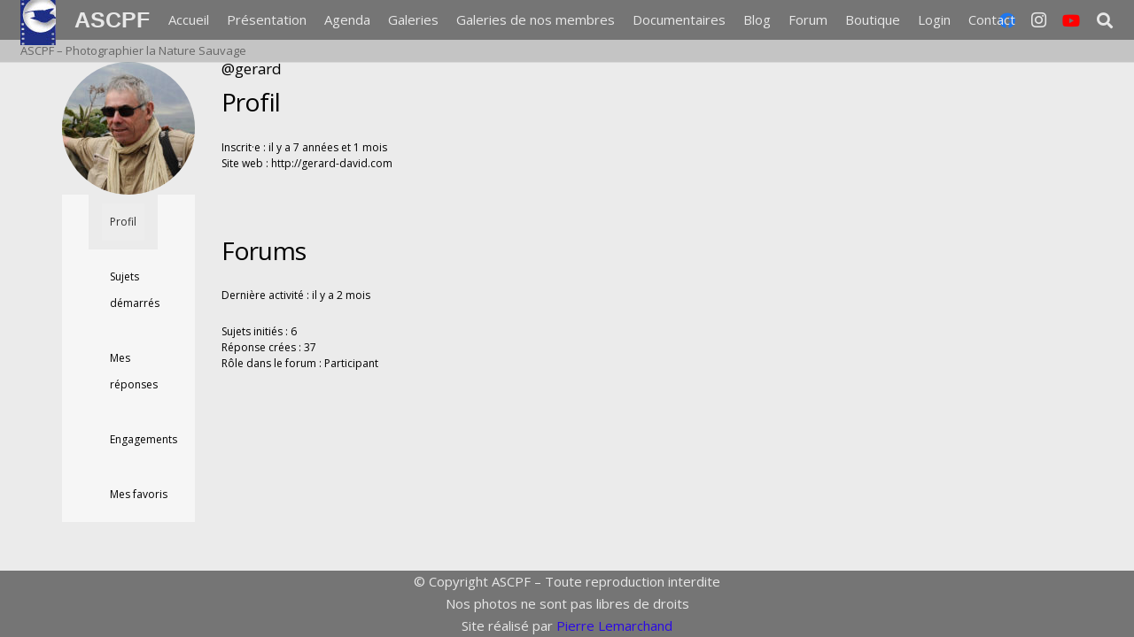

--- FILE ---
content_type: text/css
request_url: https://www.ascpf.fr/wp-content/mu-plugins/style-ip.css
body_size: 151
content:
@import url('https://fonts.googleapis.com/css2?family=Kdam+Thmor+Pro&display=swap');

body.page-template-page-mon-blog .w-grid-list:empty,
body.page-template-page-mon-blog  .w-grid.no_results_hide_grid,
body.blog .w-grid-list:empty,
body.blog .w-grid.no_results_hide_grid { display:block!important}
body.page-template-page-mon-blog .layout_blog_1 .usg_post_title_1,
body.page-template-page-mon-blog .layout_blog_9 .usg_post_title_1 {font-family: 'Kdam Thmor Pro', sans-serif; font-style: italic;}
body.page-template-page-mon-blog .layout_blog_1 .usg_post_title_1{ font-size: 22px !important;}
body.page-template-page-mon-blog .post_taxonomy a { color: #000 !important;}

--- FILE ---
content_type: application/javascript
request_url: https://www.ascpf.fr/wp-content/plugins/bbp-style-pack/js/bsp_delete.js
body_size: 61
content:
jQuery( function($) {       
                $('a.bbp-reply-trash-link').click( function( event ) {
                        if( ! confirm( 'Etes-vous sûr de vouloir supprimer cette réponse ?' ) ) {
                    event.preventDefault();
                }           
                        });
                });